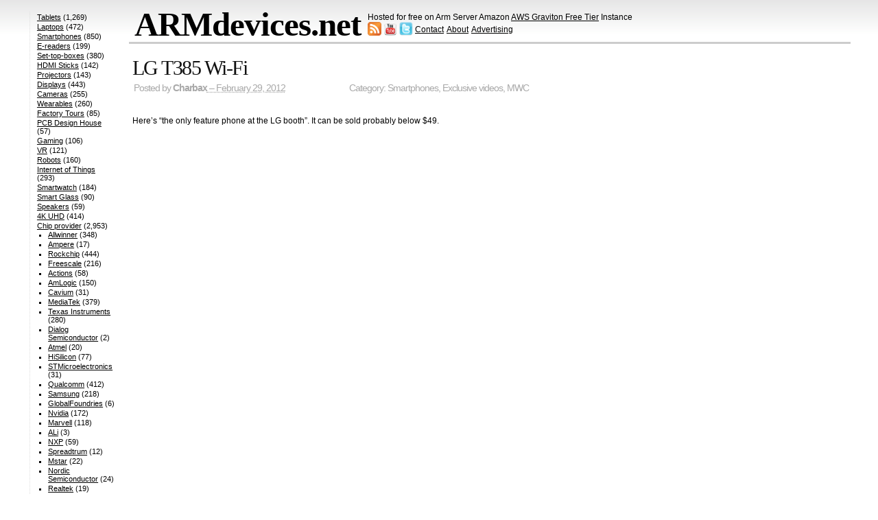

--- FILE ---
content_type: text/html; charset=UTF-8
request_url: https://armdevices.net/2012/02/29/lg-t385-wi-fi/
body_size: 11506
content:
<!DOCTYPE html>

<html lang="en-US">

<head>

	<meta charset="UTF-8" />

	<title>LG T385 Wi-Fi &#8211; ARMdevices.net</title>

	<link rel="profile" href="http://gmpg.org/xfn/11" />

	<link rel="stylesheet" href="https://armdevices.net/wp-content/themes/simplish251/style.css" type="text/css" media="all" title="Simplish" />

	<link rel="pingback" href="https://armdevices.net/xmlrpc.php" />






<meta name='robots' content='max-image-preview:large' />
<link rel='dns-prefetch' href='//c0.wp.com' />
<link rel="alternate" type="application/rss+xml" title="ARMdevices.net &raquo; Feed" href="https://armdevices.net/feed/" />
<link rel="alternate" type="application/rss+xml" title="ARMdevices.net &raquo; Comments Feed" href="https://armdevices.net/comments/feed/" />
<link rel="alternate" type="application/rss+xml" title="ARMdevices.net &raquo; LG T385 Wi-Fi Comments Feed" href="https://armdevices.net/2012/02/29/lg-t385-wi-fi/feed/" />
<script type="text/javascript">
window._wpemojiSettings = {"baseUrl":"https:\/\/s.w.org\/images\/core\/emoji\/14.0.0\/72x72\/","ext":".png","svgUrl":"https:\/\/s.w.org\/images\/core\/emoji\/14.0.0\/svg\/","svgExt":".svg","source":{"concatemoji":"https:\/\/armdevices.net\/wp-includes\/js\/wp-emoji-release.min.js?ver=6.2.2"}};
/*! This file is auto-generated */
!function(e,a,t){var n,r,o,i=a.createElement("canvas"),p=i.getContext&&i.getContext("2d");function s(e,t){p.clearRect(0,0,i.width,i.height),p.fillText(e,0,0);e=i.toDataURL();return p.clearRect(0,0,i.width,i.height),p.fillText(t,0,0),e===i.toDataURL()}function c(e){var t=a.createElement("script");t.src=e,t.defer=t.type="text/javascript",a.getElementsByTagName("head")[0].appendChild(t)}for(o=Array("flag","emoji"),t.supports={everything:!0,everythingExceptFlag:!0},r=0;r<o.length;r++)t.supports[o[r]]=function(e){if(p&&p.fillText)switch(p.textBaseline="top",p.font="600 32px Arial",e){case"flag":return s("\ud83c\udff3\ufe0f\u200d\u26a7\ufe0f","\ud83c\udff3\ufe0f\u200b\u26a7\ufe0f")?!1:!s("\ud83c\uddfa\ud83c\uddf3","\ud83c\uddfa\u200b\ud83c\uddf3")&&!s("\ud83c\udff4\udb40\udc67\udb40\udc62\udb40\udc65\udb40\udc6e\udb40\udc67\udb40\udc7f","\ud83c\udff4\u200b\udb40\udc67\u200b\udb40\udc62\u200b\udb40\udc65\u200b\udb40\udc6e\u200b\udb40\udc67\u200b\udb40\udc7f");case"emoji":return!s("\ud83e\udef1\ud83c\udffb\u200d\ud83e\udef2\ud83c\udfff","\ud83e\udef1\ud83c\udffb\u200b\ud83e\udef2\ud83c\udfff")}return!1}(o[r]),t.supports.everything=t.supports.everything&&t.supports[o[r]],"flag"!==o[r]&&(t.supports.everythingExceptFlag=t.supports.everythingExceptFlag&&t.supports[o[r]]);t.supports.everythingExceptFlag=t.supports.everythingExceptFlag&&!t.supports.flag,t.DOMReady=!1,t.readyCallback=function(){t.DOMReady=!0},t.supports.everything||(n=function(){t.readyCallback()},a.addEventListener?(a.addEventListener("DOMContentLoaded",n,!1),e.addEventListener("load",n,!1)):(e.attachEvent("onload",n),a.attachEvent("onreadystatechange",function(){"complete"===a.readyState&&t.readyCallback()})),(e=t.source||{}).concatemoji?c(e.concatemoji):e.wpemoji&&e.twemoji&&(c(e.twemoji),c(e.wpemoji)))}(window,document,window._wpemojiSettings);
</script>
<style type="text/css">
img.wp-smiley,
img.emoji {
	display: inline !important;
	border: none !important;
	box-shadow: none !important;
	height: 1em !important;
	width: 1em !important;
	margin: 0 0.07em !important;
	vertical-align: -0.1em !important;
	background: none !important;
	padding: 0 !important;
}
</style>
	<link rel='stylesheet' id='wp-block-library-css' href='https://c0.wp.com/c/6.2.2/wp-includes/css/dist/block-library/style.min.css' type='text/css' media='all' />
<style id='wp-block-library-inline-css' type='text/css'>
.has-text-align-justify{text-align:justify;}
</style>
<link rel='stylesheet' id='mediaelement-css' href='https://c0.wp.com/c/6.2.2/wp-includes/js/mediaelement/mediaelementplayer-legacy.min.css' type='text/css' media='all' />
<link rel='stylesheet' id='wp-mediaelement-css' href='https://c0.wp.com/c/6.2.2/wp-includes/js/mediaelement/wp-mediaelement.min.css' type='text/css' media='all' />
<link rel='stylesheet' id='classic-theme-styles-css' href='https://c0.wp.com/c/6.2.2/wp-includes/css/classic-themes.min.css' type='text/css' media='all' />
<style id='global-styles-inline-css' type='text/css'>
body{--wp--preset--color--black: #000000;--wp--preset--color--cyan-bluish-gray: #abb8c3;--wp--preset--color--white: #ffffff;--wp--preset--color--pale-pink: #f78da7;--wp--preset--color--vivid-red: #cf2e2e;--wp--preset--color--luminous-vivid-orange: #ff6900;--wp--preset--color--luminous-vivid-amber: #fcb900;--wp--preset--color--light-green-cyan: #7bdcb5;--wp--preset--color--vivid-green-cyan: #00d084;--wp--preset--color--pale-cyan-blue: #8ed1fc;--wp--preset--color--vivid-cyan-blue: #0693e3;--wp--preset--color--vivid-purple: #9b51e0;--wp--preset--gradient--vivid-cyan-blue-to-vivid-purple: linear-gradient(135deg,rgba(6,147,227,1) 0%,rgb(155,81,224) 100%);--wp--preset--gradient--light-green-cyan-to-vivid-green-cyan: linear-gradient(135deg,rgb(122,220,180) 0%,rgb(0,208,130) 100%);--wp--preset--gradient--luminous-vivid-amber-to-luminous-vivid-orange: linear-gradient(135deg,rgba(252,185,0,1) 0%,rgba(255,105,0,1) 100%);--wp--preset--gradient--luminous-vivid-orange-to-vivid-red: linear-gradient(135deg,rgba(255,105,0,1) 0%,rgb(207,46,46) 100%);--wp--preset--gradient--very-light-gray-to-cyan-bluish-gray: linear-gradient(135deg,rgb(238,238,238) 0%,rgb(169,184,195) 100%);--wp--preset--gradient--cool-to-warm-spectrum: linear-gradient(135deg,rgb(74,234,220) 0%,rgb(151,120,209) 20%,rgb(207,42,186) 40%,rgb(238,44,130) 60%,rgb(251,105,98) 80%,rgb(254,248,76) 100%);--wp--preset--gradient--blush-light-purple: linear-gradient(135deg,rgb(255,206,236) 0%,rgb(152,150,240) 100%);--wp--preset--gradient--blush-bordeaux: linear-gradient(135deg,rgb(254,205,165) 0%,rgb(254,45,45) 50%,rgb(107,0,62) 100%);--wp--preset--gradient--luminous-dusk: linear-gradient(135deg,rgb(255,203,112) 0%,rgb(199,81,192) 50%,rgb(65,88,208) 100%);--wp--preset--gradient--pale-ocean: linear-gradient(135deg,rgb(255,245,203) 0%,rgb(182,227,212) 50%,rgb(51,167,181) 100%);--wp--preset--gradient--electric-grass: linear-gradient(135deg,rgb(202,248,128) 0%,rgb(113,206,126) 100%);--wp--preset--gradient--midnight: linear-gradient(135deg,rgb(2,3,129) 0%,rgb(40,116,252) 100%);--wp--preset--duotone--dark-grayscale: url('#wp-duotone-dark-grayscale');--wp--preset--duotone--grayscale: url('#wp-duotone-grayscale');--wp--preset--duotone--purple-yellow: url('#wp-duotone-purple-yellow');--wp--preset--duotone--blue-red: url('#wp-duotone-blue-red');--wp--preset--duotone--midnight: url('#wp-duotone-midnight');--wp--preset--duotone--magenta-yellow: url('#wp-duotone-magenta-yellow');--wp--preset--duotone--purple-green: url('#wp-duotone-purple-green');--wp--preset--duotone--blue-orange: url('#wp-duotone-blue-orange');--wp--preset--font-size--small: 13px;--wp--preset--font-size--medium: 20px;--wp--preset--font-size--large: 36px;--wp--preset--font-size--x-large: 42px;--wp--preset--spacing--20: 0.44rem;--wp--preset--spacing--30: 0.67rem;--wp--preset--spacing--40: 1rem;--wp--preset--spacing--50: 1.5rem;--wp--preset--spacing--60: 2.25rem;--wp--preset--spacing--70: 3.38rem;--wp--preset--spacing--80: 5.06rem;--wp--preset--shadow--natural: 6px 6px 9px rgba(0, 0, 0, 0.2);--wp--preset--shadow--deep: 12px 12px 50px rgba(0, 0, 0, 0.4);--wp--preset--shadow--sharp: 6px 6px 0px rgba(0, 0, 0, 0.2);--wp--preset--shadow--outlined: 6px 6px 0px -3px rgba(255, 255, 255, 1), 6px 6px rgba(0, 0, 0, 1);--wp--preset--shadow--crisp: 6px 6px 0px rgba(0, 0, 0, 1);}:where(.is-layout-flex){gap: 0.5em;}body .is-layout-flow > .alignleft{float: left;margin-inline-start: 0;margin-inline-end: 2em;}body .is-layout-flow > .alignright{float: right;margin-inline-start: 2em;margin-inline-end: 0;}body .is-layout-flow > .aligncenter{margin-left: auto !important;margin-right: auto !important;}body .is-layout-constrained > .alignleft{float: left;margin-inline-start: 0;margin-inline-end: 2em;}body .is-layout-constrained > .alignright{float: right;margin-inline-start: 2em;margin-inline-end: 0;}body .is-layout-constrained > .aligncenter{margin-left: auto !important;margin-right: auto !important;}body .is-layout-constrained > :where(:not(.alignleft):not(.alignright):not(.alignfull)){max-width: var(--wp--style--global--content-size);margin-left: auto !important;margin-right: auto !important;}body .is-layout-constrained > .alignwide{max-width: var(--wp--style--global--wide-size);}body .is-layout-flex{display: flex;}body .is-layout-flex{flex-wrap: wrap;align-items: center;}body .is-layout-flex > *{margin: 0;}:where(.wp-block-columns.is-layout-flex){gap: 2em;}.has-black-color{color: var(--wp--preset--color--black) !important;}.has-cyan-bluish-gray-color{color: var(--wp--preset--color--cyan-bluish-gray) !important;}.has-white-color{color: var(--wp--preset--color--white) !important;}.has-pale-pink-color{color: var(--wp--preset--color--pale-pink) !important;}.has-vivid-red-color{color: var(--wp--preset--color--vivid-red) !important;}.has-luminous-vivid-orange-color{color: var(--wp--preset--color--luminous-vivid-orange) !important;}.has-luminous-vivid-amber-color{color: var(--wp--preset--color--luminous-vivid-amber) !important;}.has-light-green-cyan-color{color: var(--wp--preset--color--light-green-cyan) !important;}.has-vivid-green-cyan-color{color: var(--wp--preset--color--vivid-green-cyan) !important;}.has-pale-cyan-blue-color{color: var(--wp--preset--color--pale-cyan-blue) !important;}.has-vivid-cyan-blue-color{color: var(--wp--preset--color--vivid-cyan-blue) !important;}.has-vivid-purple-color{color: var(--wp--preset--color--vivid-purple) !important;}.has-black-background-color{background-color: var(--wp--preset--color--black) !important;}.has-cyan-bluish-gray-background-color{background-color: var(--wp--preset--color--cyan-bluish-gray) !important;}.has-white-background-color{background-color: var(--wp--preset--color--white) !important;}.has-pale-pink-background-color{background-color: var(--wp--preset--color--pale-pink) !important;}.has-vivid-red-background-color{background-color: var(--wp--preset--color--vivid-red) !important;}.has-luminous-vivid-orange-background-color{background-color: var(--wp--preset--color--luminous-vivid-orange) !important;}.has-luminous-vivid-amber-background-color{background-color: var(--wp--preset--color--luminous-vivid-amber) !important;}.has-light-green-cyan-background-color{background-color: var(--wp--preset--color--light-green-cyan) !important;}.has-vivid-green-cyan-background-color{background-color: var(--wp--preset--color--vivid-green-cyan) !important;}.has-pale-cyan-blue-background-color{background-color: var(--wp--preset--color--pale-cyan-blue) !important;}.has-vivid-cyan-blue-background-color{background-color: var(--wp--preset--color--vivid-cyan-blue) !important;}.has-vivid-purple-background-color{background-color: var(--wp--preset--color--vivid-purple) !important;}.has-black-border-color{border-color: var(--wp--preset--color--black) !important;}.has-cyan-bluish-gray-border-color{border-color: var(--wp--preset--color--cyan-bluish-gray) !important;}.has-white-border-color{border-color: var(--wp--preset--color--white) !important;}.has-pale-pink-border-color{border-color: var(--wp--preset--color--pale-pink) !important;}.has-vivid-red-border-color{border-color: var(--wp--preset--color--vivid-red) !important;}.has-luminous-vivid-orange-border-color{border-color: var(--wp--preset--color--luminous-vivid-orange) !important;}.has-luminous-vivid-amber-border-color{border-color: var(--wp--preset--color--luminous-vivid-amber) !important;}.has-light-green-cyan-border-color{border-color: var(--wp--preset--color--light-green-cyan) !important;}.has-vivid-green-cyan-border-color{border-color: var(--wp--preset--color--vivid-green-cyan) !important;}.has-pale-cyan-blue-border-color{border-color: var(--wp--preset--color--pale-cyan-blue) !important;}.has-vivid-cyan-blue-border-color{border-color: var(--wp--preset--color--vivid-cyan-blue) !important;}.has-vivid-purple-border-color{border-color: var(--wp--preset--color--vivid-purple) !important;}.has-vivid-cyan-blue-to-vivid-purple-gradient-background{background: var(--wp--preset--gradient--vivid-cyan-blue-to-vivid-purple) !important;}.has-light-green-cyan-to-vivid-green-cyan-gradient-background{background: var(--wp--preset--gradient--light-green-cyan-to-vivid-green-cyan) !important;}.has-luminous-vivid-amber-to-luminous-vivid-orange-gradient-background{background: var(--wp--preset--gradient--luminous-vivid-amber-to-luminous-vivid-orange) !important;}.has-luminous-vivid-orange-to-vivid-red-gradient-background{background: var(--wp--preset--gradient--luminous-vivid-orange-to-vivid-red) !important;}.has-very-light-gray-to-cyan-bluish-gray-gradient-background{background: var(--wp--preset--gradient--very-light-gray-to-cyan-bluish-gray) !important;}.has-cool-to-warm-spectrum-gradient-background{background: var(--wp--preset--gradient--cool-to-warm-spectrum) !important;}.has-blush-light-purple-gradient-background{background: var(--wp--preset--gradient--blush-light-purple) !important;}.has-blush-bordeaux-gradient-background{background: var(--wp--preset--gradient--blush-bordeaux) !important;}.has-luminous-dusk-gradient-background{background: var(--wp--preset--gradient--luminous-dusk) !important;}.has-pale-ocean-gradient-background{background: var(--wp--preset--gradient--pale-ocean) !important;}.has-electric-grass-gradient-background{background: var(--wp--preset--gradient--electric-grass) !important;}.has-midnight-gradient-background{background: var(--wp--preset--gradient--midnight) !important;}.has-small-font-size{font-size: var(--wp--preset--font-size--small) !important;}.has-medium-font-size{font-size: var(--wp--preset--font-size--medium) !important;}.has-large-font-size{font-size: var(--wp--preset--font-size--large) !important;}.has-x-large-font-size{font-size: var(--wp--preset--font-size--x-large) !important;}
.wp-block-navigation a:where(:not(.wp-element-button)){color: inherit;}
:where(.wp-block-columns.is-layout-flex){gap: 2em;}
.wp-block-pullquote{font-size: 1.5em;line-height: 1.6;}
</style>
<link rel='stylesheet' id='wp-pagenavi-css' href='https://armdevices.net/wp-content/plugins/wp-pagenavi/pagenavi-css.css?ver=2.70' type='text/css' media='all' />
<link rel='stylesheet' id='jetpack_css-css' href='https://c0.wp.com/p/jetpack/11.6/css/jetpack.css' type='text/css' media='all' />
<link rel="https://api.w.org/" href="https://armdevices.net/wp-json/" /><link rel="alternate" type="application/json" href="https://armdevices.net/wp-json/wp/v2/posts/56616" /><link rel="EditURI" type="application/rsd+xml" title="RSD" href="https://armdevices.net/xmlrpc.php?rsd" />
<link rel="wlwmanifest" type="application/wlwmanifest+xml" href="https://armdevices.net/wp-includes/wlwmanifest.xml" />
<meta name="generator" content="WordPress 6.2.2" />
<link rel="canonical" href="https://armdevices.net/2012/02/29/lg-t385-wi-fi/" />
<link rel='shortlink' href='https://armdevices.net/?p=56616' />
<link rel="alternate" type="application/json+oembed" href="https://armdevices.net/wp-json/oembed/1.0/embed?url=https%3A%2F%2Farmdevices.net%2F2012%2F02%2F29%2Flg-t385-wi-fi%2F" />
<link rel="alternate" type="text/xml+oembed" href="https://armdevices.net/wp-json/oembed/1.0/embed?url=https%3A%2F%2Farmdevices.net%2F2012%2F02%2F29%2Flg-t385-wi-fi%2F&#038;format=xml" />
	<style>img#wpstats{display:none}</style>
		<style data-context="foundation-flickity-css">/*! Flickity v2.0.2
http://flickity.metafizzy.co
---------------------------------------------- */.flickity-enabled{position:relative}.flickity-enabled:focus{outline:0}.flickity-viewport{overflow:hidden;position:relative;height:100%}.flickity-slider{position:absolute;width:100%;height:100%}.flickity-enabled.is-draggable{-webkit-tap-highlight-color:transparent;tap-highlight-color:transparent;-webkit-user-select:none;-moz-user-select:none;-ms-user-select:none;user-select:none}.flickity-enabled.is-draggable .flickity-viewport{cursor:move;cursor:-webkit-grab;cursor:grab}.flickity-enabled.is-draggable .flickity-viewport.is-pointer-down{cursor:-webkit-grabbing;cursor:grabbing}.flickity-prev-next-button{position:absolute;top:50%;width:44px;height:44px;border:none;border-radius:50%;background:#fff;background:hsla(0,0%,100%,.75);cursor:pointer;-webkit-transform:translateY(-50%);transform:translateY(-50%)}.flickity-prev-next-button:hover{background:#fff}.flickity-prev-next-button:focus{outline:0;box-shadow:0 0 0 5px #09f}.flickity-prev-next-button:active{opacity:.6}.flickity-prev-next-button.previous{left:10px}.flickity-prev-next-button.next{right:10px}.flickity-rtl .flickity-prev-next-button.previous{left:auto;right:10px}.flickity-rtl .flickity-prev-next-button.next{right:auto;left:10px}.flickity-prev-next-button:disabled{opacity:.3;cursor:auto}.flickity-prev-next-button svg{position:absolute;left:20%;top:20%;width:60%;height:60%}.flickity-prev-next-button .arrow{fill:#333}.flickity-page-dots{position:absolute;width:100%;bottom:-25px;padding:0;margin:0;list-style:none;text-align:center;line-height:1}.flickity-rtl .flickity-page-dots{direction:rtl}.flickity-page-dots .dot{display:inline-block;width:10px;height:10px;margin:0 8px;background:#333;border-radius:50%;opacity:.25;cursor:pointer}.flickity-page-dots .dot.is-selected{opacity:1}</style><style data-context="foundation-slideout-css">.slideout-menu{position:fixed;left:0;top:0;bottom:0;right:auto;z-index:0;width:256px;overflow-y:auto;-webkit-overflow-scrolling:touch;display:none}.slideout-menu.pushit-right{left:auto;right:0}.slideout-panel{position:relative;z-index:1;will-change:transform}.slideout-open,.slideout-open .slideout-panel,.slideout-open body{overflow:hidden}.slideout-open .slideout-menu{display:block}.pushit{display:none}</style><link rel="icon" href="https://armdevices.net/wp-content/uploads/2021/02/cropped-armdevices-logo-512x512-1-1-32x32.png" sizes="32x32" />
<link rel="icon" href="https://armdevices.net/wp-content/uploads/2021/02/cropped-armdevices-logo-512x512-1-1-192x192.png" sizes="192x192" />
<link rel="apple-touch-icon" href="https://armdevices.net/wp-content/uploads/2021/02/cropped-armdevices-logo-512x512-1-1-180x180.png" />
<meta name="msapplication-TileImage" content="https://armdevices.net/wp-content/uploads/2021/02/cropped-armdevices-logo-512x512-1-1-270x270.png" />
<style>.ios7.web-app-mode.has-fixed header{ background-color: rgba(45,53,63,.88);}</style>		<style type="text/css" id="wp-custom-css">
			@media only screen and (min-width: 900px) {
	
	#sidebar {margin-top: -44px}
  
	#sidebar3,#sidebar2 {display: none}
	
	.my-s {overflow: hidden;
    margin: 6px 0 2px;}
	
	.meta {display: none !important}
	
	h1.archive-title {
    margin: 23px 0 0.3em 0px;
}
	
	.single-p {padding-top: 20px !important;}
	
	.post iframe {width: 100%; height: 270px}
	
	.ct {display: inline;
    margin-left: 90px;}
	
	.single-p iframe {width: 483px!important;}
	
	.single-p .post {
    width: 100% !important;
    overflow: hidden;
    float: none !important;
    margin: 0 !important;
}
	
	#page {display: flex;
}
	
	.posted {line-height: 18px;}
	
	#content {
    order: 2;
		width: 1075px;
}
	

	
	.mys  {
    display: grid;
    grid-template-columns: 1fr 1fr;
    column-gap: 16px;
}
	
	#header table {margin-left: 139px;}
	
}		</style>
		





</head>



<body>

<div id="container">

<div id="header" role="banner">

<table border="0" cellpadding="0" cellspacing="0">

<tbody>

<tr>

<td style="vertical-align: top;">

		<h1><span><a href="https://armdevices.net" rel="home">ARMdevices.net</a></span></h1>

		

	

</td>

<td style="padding: 0px;"><p style="margin-bottom: 0;">Hosted for free on Arm Server Amazon <u><a href="http://armdevices.net/armdevices-net-now-hosted-for-free-on-arm-server-amazon-aws-graviton-free-tier-instance/">AWS Graviton Free Tier</a></u> Instance</p>

<a href="http://armdevices.net/feed/" title="RSS feed"><img src="http://armdevices.net/wp-content/uploads/2012/10/feed-icon32x32.png" width="20" height="20"></img></a> 

<a href="http://youtube.com/subscription_center?add_user=Charbax" title="Subscribe on YouTube" target="_blank"><img src="http://armdevices.net/wp-content/uploads/2012/10/youtube-icon-32x32.png" width="20" height="20"></img></a> 

<a href="http://twitter.com/Charbax" title="twitter" target="_blank"><img src="http://armdevices.net/wp-content/uploads/2012/10/twitter-icon-30x30.png" width="20" height="20"></img></a>
<u style = "position: relative; top: -5px;"><a href="http://armdevices.net/contact/">Contact</a></u> &nbsp; 
<u style = "position: relative; top: -5px; margin-left: -5px;"><a href="http://armdevices.net/about/">About</a></u> &nbsp; 
<u style = "position: relative; top: -5px; margin-left: -5px;"><a href="https://armdevices.net/advertising/">Advertising</a></u>




</td>


</tr>

</tbody>

</table>

	</div>		



	<div id="page">

<!-- goto ^(archive image index page search single ...).php:/^div#content -->
		<div id="content" class="single-p" role="main">





			<div id="article-56616" class="post-56616 post type-post status-publish format-standard hentry category-smartphones category-exclusive-videos category-mwc">
				<h2 class="entry-title"><a href="https://armdevices.net/2012/02/29/lg-t385-wi-fi/" rel="bookmark">LG T385 Wi-Fi</a></h2>
<div class="my-s">

<div class="posted">Posted by <span class="entry-author author vcard"><a class="url fn" href="https://armdevices.net/author/charbax/" title="More posts by Charbax">Charbax</a></span><abbr class="published posted_date" title="2012-02-29T18:50:54+01:00"> &ndash; February 29, 2012</abbr>
<div class="ct">
	Category: <a href="https://armdevices.net/category/smartphones/" rel="category tag">Smartphones</a>, <a href="https://armdevices.net/category/exclusive-videos/" rel="category tag">Exclusive videos</a>, <a href="https://armdevices.net/category/tradeshows/mwc/" rel="category tag">MWC</a></div>	
				</div>

</div>				<br class="clear" />	
				<div class="entry-content">
					<p>Here&#8217;s &#8220;the only feature phone at the LG booth&#8221;. It can be sold probably below $49.</p>
<p><iframe width="560" height="315" src="http://www.youtube.com/embed/0nNRAOWp8v8" frameborder="0" allowfullscreen></iframe></p>
									</div><!--#entry-content-->

				<ul class="meta">
					<li class="categories">Category: <a href="https://armdevices.net/category/smartphones/" rel="category tag">Smartphones</a>, <a href="https://armdevices.net/category/exclusive-videos/" rel="category tag">Exclusive videos</a>, <a href="https://armdevices.net/category/tradeshows/mwc/" rel="category tag">MWC</a></li>
					<li><a href="https://armdevices.net/2012/02/29/lg-t385-wi-fi/#respond-heading"><span class="dsq-postid" data-dsqidentifier="56616 http://138.2.152.197/?p=56616">0 Comments</span></a> &ndash; <a href="https://armdevices.net/2012/02/29/lg-t385-wi-fi/feed/">Feed</a></li>
				</ul>
			</div><!--#hentry-->

		
<div id="disqus_thread"></div>


			<div id="postnav" class="navigation">
				<div class="prevlink">&laquo; <a href="https://armdevices.net/2012/02/29/fujitsu-quad-core-tegra3-phone/" rel="prev">Fujitsu Quad-core Tegra3 phone</a></div>
				<div class="nextlink"><a href="https://armdevices.net/2012/02/29/lg-optimus-3d-max/" rel="next">LG Optimus 3D Max</a> &raquo;</div>
			</div>


		</div><!-- #content -->
﻿<div id="sidebar3"><br>
<script type="text/javascript">
var total_images = 3;
var random_number = Math.floor((Math.random()*total_images));
var random_img = new Array();
random_img[0] = '<a href="http://armdevices.net/category/companies/mele/"><img src="http://armdevices.net/wp-content/uploads/2014/05/Mele1.jpg" width="140" height="120" alt="Mele Set-top-box maker videos on ARMdevices.net"></a>';
random_img[1] = '<a href="http://armdevices.net/category/companies/mele/"><img src="http://armdevices.net/wp-content/uploads/2014/05/Mele2.jpg" width="140" height="120" alt="Mele Set-top-box maker videos on ARMdevices.net"></a>';
random_img[2] = '<a href="http://armdevices.net/category/companies/mele/"><img src="http://armdevices.net/wp-content/uploads/2014/05/Mele3.jpg" width="140" height="120" alt="Mele Set-top-box maker videos on ARMdevices.net"></a>';
document.write(random_img[random_number]);
</script>
<br><br>
<a href="http://armdevices.net/category/companies/cambrios/">
<img src="http://armdevices.net/wp-content/uploads/2014/04/cambriosadvertisement.jpg" alt="ClearOhm silver nanowires to revolutionize the touch screen industry" width="140" height="120" class="alignnone size-thumbnail wp-image-81534" /></a></a>
<br><br>
<a href="http://armdevices.net/category/companies/pipo/"><img src="http://armdevices.net/wp-content/uploads/2014/04/pipoT9.gif" alt="Pipo videos on ARMdevices.net" width="140" height="120" class="alignnone size-thumbnail wp-image-81534" /></a>
<br><br>
<script type="text/javascript">
var total_images = 2;
var random_number = Math.floor((Math.random()*total_images));
var random_img = new Array();
random_img[0] = '<a href="http://armdevices.net/2014/07/17/allwinner-a80-onda-v989-tablet-now-shipping-new-smart-features/"><img src="http://armdevices.net/wp-content/uploads/2014/07/A80T.jpg" width="140" height="120" alt="Allwinner A80T big.LITTLE is shipping now"></a>';
random_img[1] = '<a href="http://armdevices.net/2014/07/29/4-allwinner-a33-quad-core-arm-cortex-a7-soc-now-in-full-mass-production-tablets-my-reports-from-range-of-factories-and-pcb-design-houses/"><img src="http://armdevices.net/wp-content/uploads/2014/07/A33.jpg" width="140" height="120" alt="Allwinner A33 now mass produced"></a>';
document.write(random_img[random_number]);
</script><br><br>

<script async src="//pagead2.googlesyndication.com/pagead/js/adsbygoogle.js"></script>
<!-- armdevices-right -->
<ins class="adsbygoogle"
     style="display:inline-block;width:120px;height:600px"
     data-ad-client="ca-pub-2887020176264238"
     data-ad-slot="6280952768"></ins>
<script>
(adsbygoogle = window.adsbygoogle || []).push({});
</script>

</div>
﻿<div id="sidebar2"><br>
<a href="http://armdevices.net/category/companies/bluetimes/"><img src="http://armdevices.net/wp-content/uploads/2014/08/bluetimes.jpg" alt="BlueTimes Android TV Box and Power Bank" width="140" height="120" class="alignnone size-thumbnail wp-image-81534" /></a>
<br><br>
<a href="http://armdevices.net/category/companies/sunchip/">
<img src="http://armdevices.net/wp-content/uploads/2014/08/sunchip.png" alt="Sunchip on ARMdevices.net" width="140" height="120" class="alignnone size-thumbnail wp-image-81534" /></a></a>
<br><br>
<script type="text/javascript">
var total_images = 3;
var random_number = Math.floor((Math.random()*total_images));
var random_img = new Array();
random_img[0] = '<a href="http://armdevices.net/category/companies/unuiga/"><img src="http://armdevices.net/wp-content/uploads/2014/07/unuiga1.png" width="140" height="120" alt="Unuiga Android TV Box Maker on ARMdevices.net"></a>';
random_img[1] = '<a href="http://armdevices.net/category/companies/unuiga/"><img src="http://armdevices.net/wp-content/uploads/2014/07/unuiga2.png" width="140" height="120" alt="Unuiga Android TV Box Maker on ARMdevices.net"></a>';
random_img[2] = '<a href="http://armdevices.net/category/companies/unuiga/"><img src="http://armdevices.net/wp-content/uploads/2014/07/unuiga3.png" width="140" height="120" alt="Unuiga Android TV Box Maker on ARMdevices.net"></a>';
document.write(random_img[random_number]);
</script>
<br><br>
<script type="text/javascript">
var total_images = 3;
var random_number = Math.floor((Math.random()*total_images));
var random_img = new Array();
random_img[0] = '<a href="http://armdevices.net/category/companies/zxs/"><img src="http://armdevices.net/wp-content/uploads/2014/04/1.jpg" width="140" height="150" alt="ZXS cheaptabletfactory.com videos on ARMdevices.net"></a>';
random_img[1] = '<a href="http://armdevices.net/category/companies/zxs/"><img src="http://armdevices.net/wp-content/uploads/2014/04/2.jpg" width="140" height="150" alt="ZXS cheaptabletfactory.com videos on ARMdevices.net"></a>';
random_img[2] = '<a href="http://armdevices.net/category/companies/zxs/"><img src="http://armdevices.net/wp-content/uploads/2014/04/3.jpg" width="140" height="150" alt="ZXS cheaptabletfactory.com videos on ARMdevices.net"></a>';
random_img[3] = '<a href="http://armdevices.net/category/companies/zxs/"><img src="http://armdevices.net/wp-content/uploads/2014/04/4.jpg" width="140" height="150" alt="ZXS cheaptabletfactory.com videos on ARMdevices.net"></a>';
document.write(random_img[random_number]);
</script><br><br>

<script async src="//pagead2.googlesyndication.com/pagead/js/adsbygoogle.js"></script>
<!-- armdevices-right -->
<ins class="adsbygoogle"
     style="display:inline-block;width:120px;height:600px"
     data-ad-client="ca-pub-2887020176264238"
     data-ad-slot="6280952768"></ins>
<script>
(adsbygoogle = window.adsbygoogle || []).push({});
</script>

</div>
		<div id="sidebar" role="complementary">
                           <ul>

			<li id="categories-6" class="widget widget_categories"><h2 class="widgettitle">Categories</h2>

			<ul>
					<li class="cat-item cat-item-11"><a href="https://armdevices.net/category/tablets/">Tablets</a> (1,269)
</li>
	<li class="cat-item cat-item-3"><a href="https://armdevices.net/category/laptops/">Laptops</a> (472)
</li>
	<li class="cat-item cat-item-15"><a href="https://armdevices.net/category/smartphones/">Smartphones</a> (850)
</li>
	<li class="cat-item cat-item-26"><a href="https://armdevices.net/category/e-readers/">E-readers</a> (199)
</li>
	<li class="cat-item cat-item-13"><a href="https://armdevices.net/category/set-top-boxes/">Set-top-boxes</a> (380)
</li>
	<li class="cat-item cat-item-80"><a href="https://armdevices.net/category/hdmi-sticks/">HDMI Sticks</a> (142)
</li>
	<li class="cat-item cat-item-14"><a href="https://armdevices.net/category/projectors/">Projectors</a> (143)
</li>
	<li class="cat-item cat-item-25"><a href="https://armdevices.net/category/displays/">Displays</a> (443)
</li>
	<li class="cat-item cat-item-29"><a href="https://armdevices.net/category/cameras/">Cameras</a> (255)
</li>
	<li class="cat-item cat-item-69"><a href="https://armdevices.net/category/wearables/">Wearables</a> (260)
</li>
	<li class="cat-item cat-item-77"><a href="https://armdevices.net/category/factories/">Factory Tours</a> (85)
</li>
	<li class="cat-item cat-item-190"><a href="https://armdevices.net/category/pcb-design-house/">PCB Design House</a> (57)
</li>
	<li class="cat-item cat-item-82"><a href="https://armdevices.net/category/gaming/">Gaming</a> (106)
</li>
	<li class="cat-item cat-item-227"><a href="https://armdevices.net/category/vr/">VR</a> (121)
</li>
	<li class="cat-item cat-item-72"><a href="https://armdevices.net/category/robots/">Robots</a> (160)
</li>
	<li class="cat-item cat-item-151"><a href="https://armdevices.net/category/iot/">Internet of Things</a> (293)
</li>
	<li class="cat-item cat-item-216"><a href="https://armdevices.net/category/smartwatch/">Smartwatch</a> (184)
</li>
	<li class="cat-item cat-item-217"><a href="https://armdevices.net/category/smart-glass/">Smart Glass</a> (90)
</li>
	<li class="cat-item cat-item-215"><a href="https://armdevices.net/category/speakers/">Speakers</a> (59)
</li>
	<li class="cat-item cat-item-162"><a href="https://armdevices.net/category/4k/">4K UHD</a> (414)
</li>
	<li class="cat-item cat-item-8"><a href="https://armdevices.net/category/chip-provider/">Chip provider</a> (2,953)
<ul class='children'>
	<li class="cat-item cat-item-74"><a href="https://armdevices.net/category/chip-provider/allwinner/">Allwinner</a> (348)
</li>
	<li class="cat-item cat-item-202"><a href="https://armdevices.net/category/chip-provider/ampere/">Ampere</a> (17)
</li>
	<li class="cat-item cat-item-38"><a href="https://armdevices.net/category/chip-provider/rockchip/">Rockchip</a> (444)
</li>
	<li class="cat-item cat-item-20"><a href="https://armdevices.net/category/chip-provider/freescale/">Freescale</a> (216)
</li>
	<li class="cat-item cat-item-89"><a href="https://armdevices.net/category/chip-provider/actions/">Actions</a> (58)
</li>
	<li class="cat-item cat-item-59"><a href="https://armdevices.net/category/chip-provider/amlogic/">AmLogic</a> (150)
</li>
	<li class="cat-item cat-item-188"><a href="https://armdevices.net/category/chip-provider/cavium/">Cavium</a> (31)
</li>
	<li class="cat-item cat-item-60"><a href="https://armdevices.net/category/chip-provider/mediatek/">MediaTek</a> (379)
</li>
	<li class="cat-item cat-item-10"><a href="https://armdevices.net/category/chip-provider/texas-instruments/">Texas Instruments</a> (280)
</li>
	<li class="cat-item cat-item-236"><a href="https://armdevices.net/category/chip-provider/dialog-semiconductor/">Dialog Semiconductor</a> (2)
</li>
	<li class="cat-item cat-item-210"><a href="https://armdevices.net/category/chip-provider/atmel/">Atmel</a> (20)
</li>
	<li class="cat-item cat-item-73"><a href="https://armdevices.net/category/chip-provider/hisilicon/">HiSilicon</a> (77)
</li>
	<li class="cat-item cat-item-164"><a href="https://armdevices.net/category/chip-provider/stmicroelectronics/">STMicroelectronics</a> (31)
</li>
	<li class="cat-item cat-item-21"><a href="https://armdevices.net/category/chip-provider/qualcomm/">Qualcomm</a> (412)
</li>
	<li class="cat-item cat-item-7"><a href="https://armdevices.net/category/chip-provider/samsung/">Samsung</a> (218)
</li>
	<li class="cat-item cat-item-39"><a href="https://armdevices.net/category/chip-provider/globalfoundries/">GlobalFoundries</a> (6)
</li>
	<li class="cat-item cat-item-22"><a href="https://armdevices.net/category/chip-provider/nvidia/">Nvidia</a> (172)
</li>
	<li class="cat-item cat-item-17"><a href="https://armdevices.net/category/chip-provider/marvell/">Marvell</a> (118)
</li>
	<li class="cat-item cat-item-220"><a href="https://armdevices.net/category/chip-provider/ali/">ALi</a> (3)
</li>
	<li class="cat-item cat-item-224"><a href="https://armdevices.net/category/chip-provider/nxp/">NXP</a> (59)
</li>
	<li class="cat-item cat-item-136"><a href="https://armdevices.net/category/chip-provider/spreadtrum/">Spreadtrum</a> (12)
</li>
	<li class="cat-item cat-item-187"><a href="https://armdevices.net/category/chip-provider/mstar/">Mstar</a> (22)
</li>
	<li class="cat-item cat-item-223"><a href="https://armdevices.net/category/chip-provider/nordic-semiconductor/">Nordic Semiconductor</a> (24)
</li>
	<li class="cat-item cat-item-185"><a href="https://armdevices.net/category/chip-provider/realtek-chip-provider/">Realtek</a> (19)
</li>
	<li class="cat-item cat-item-48"><a href="https://armdevices.net/category/chip-provider/telechips/">Telechips</a> (47)
</li>
	<li class="cat-item cat-item-90"><a href="https://armdevices.net/category/chip-provider/infotmic/">Infotmic</a> (8)
</li>
	<li class="cat-item cat-item-45"><a href="https://armdevices.net/category/chip-provider/tsmc/">TSMC</a> (6)
</li>
	<li class="cat-item cat-item-85"><a href="https://armdevices.net/category/chip-provider/amd/">AMD</a> (19)
</li>
	<li class="cat-item cat-item-214"><a href="https://armdevices.net/category/chip-provider/xilinx/">Xilinx</a> (9)
</li>
	<li class="cat-item cat-item-252"><a href="https://armdevices.net/category/chip-provider/ibm/">IBM</a> (11)
</li>
	<li class="cat-item cat-item-226"><a href="https://armdevices.net/category/chip-provider/amazon/">Amazon</a> (5)
</li>
	<li class="cat-item cat-item-40"><a href="https://armdevices.net/category/chip-provider/via/">VIA</a> (40)
</li>
	<li class="cat-item cat-item-75"><a href="https://armdevices.net/category/chip-provider/broadcom/">Broadcom</a> (30)
</li>
	<li class="cat-item cat-item-218"><a href="https://armdevices.net/category/chip-provider/cypress/">Cypress</a> (4)
</li>
	<li class="cat-item cat-item-84"><a href="https://armdevices.net/category/chip-provider/nufront/">Nufront</a> (13)
</li>
	<li class="cat-item cat-item-41"><a href="https://armdevices.net/category/chip-provider/st-ericsson/">ST-Ericsson</a> (42)
</li>
	<li class="cat-item cat-item-58"><a href="https://armdevices.net/category/chip-provider/renesas/">Renesas</a> (21)
</li>
	<li class="cat-item cat-item-203"><a href="https://armdevices.net/category/chip-provider/intel/">Intel</a> (214)
</li>
	<li class="cat-item cat-item-68"><a href="https://armdevices.net/category/chip-provider/ziilabs/">ZiiLABS</a> (6)
</li>
	<li class="cat-item cat-item-213"><a href="https://armdevices.net/category/chip-provider/zte/">ZTE</a> (21)
</li>
	<li class="cat-item cat-item-240"><a href="https://armdevices.net/category/chip-provider/ezchip/">Ezchip</a> (1)
</li>
	<li class="cat-item cat-item-243"><a href="https://armdevices.net/category/chip-provider/novatek/">Novatek</a> (5)
</li>
	<li class="cat-item cat-item-242"><a href="https://armdevices.net/category/chip-provider/sunplus/">Sunplus</a> (9)
</li>
	<li class="cat-item cat-item-263"><a href="https://armdevices.net/category/chip-provider/ambarella/">Ambarella</a> (9)
</li>
	<li class="cat-item cat-item-320"><a href="https://armdevices.net/category/chip-provider/fujitsu/">Fujitsu</a> (3)
</li>
	<li class="cat-item cat-item-322"><a href="https://armdevices.net/category/chip-provider/hxt/">HXT</a> (1)
</li>
	<li class="cat-item cat-item-314"><a href="https://armdevices.net/category/chip-provider/microchip/">Microchip</a> (7)
</li>
	<li class="cat-item cat-item-282"><a href="https://armdevices.net/category/chip-provider/nuvoton/">Nuvoton</a> (4)
</li>
	<li class="cat-item cat-item-305"><a href="https://armdevices.net/category/chip-provider/silicon-labs/">Silicon Labs</a> (6)
</li>
	<li class="cat-item cat-item-313"><a href="https://armdevices.net/category/chip-provider/socionext/">Socionext</a> (8)
</li>
</ul>
</li>
	<li class="cat-item cat-item-27"><a href="https://armdevices.net/category/os/">OS</a> (2,832)
<ul class='children'>
	<li class="cat-item cat-item-28"><a href="https://armdevices.net/category/os/android/">Android</a> (2,448)
</li>
	<li class="cat-item cat-item-36"><a href="https://armdevices.net/category/os/chrome-os/">Chrome OS</a> (107)
</li>
	<li class="cat-item cat-item-52"><a href="https://armdevices.net/category/os/google-tv/">Google TV</a> (67)
</li>
	<li class="cat-item cat-item-32"><a href="https://armdevices.net/category/os/ubuntu/">Ubuntu</a> (221)
</li>
	<li class="cat-item cat-item-33"><a href="https://armdevices.net/category/os/windows/">Windows</a> (313)
</li>
	<li class="cat-item cat-item-324"><a href="https://armdevices.net/category/os/zephyr/">Zephyr</a> (5)
</li>
</ul>
</li>
	<li class="cat-item cat-item-42"><a href="https://armdevices.net/category/web/">Web</a> (130)
</li>
	<li class="cat-item cat-item-43"><a href="https://armdevices.net/category/servers/">Servers</a> (137)
</li>
	<li class="cat-item cat-item-83"><a href="https://armdevices.net/category/development-boards/">Development Boards</a> (288)
</li>
	<li class="cat-item cat-item-67"><a href="https://armdevices.net/category/eda/">EDA</a> (27)
</li>
	<li class="cat-item cat-item-153"><a href="https://armdevices.net/category/networking/">Networking</a> (67)
</li>
	<li class="cat-item cat-item-161"><a href="https://armdevices.net/category/sensors/">Sensors</a> (118)
</li>
	<li class="cat-item cat-item-87"><a href="https://armdevices.net/category/cars/">Cars</a> (133)
</li>
	<li class="cat-item cat-item-197"><a href="https://armdevices.net/category/health/">Health</a> (69)
</li>
	<li class="cat-item cat-item-209"><a href="https://armdevices.net/category/printed-electronics/">Printed Electronics</a> (182)
</li>
	<li class="cat-item cat-item-245"><a href="https://armdevices.net/category/energy-harvesting/">Energy Harvesting</a> (75)
</li>
	<li class="cat-item cat-item-248"><a href="https://armdevices.net/category/smart-clothing/">Smart Clothing</a> (43)
</li>
	<li class="cat-item cat-item-239"><a href="https://armdevices.net/category/graphene/">Graphene</a> (20)
</li>
	<li class="cat-item cat-item-24"><a href="https://armdevices.net/category/software/">Software</a> (149)
</li>
	<li class="cat-item cat-item-16"><a href="https://armdevices.net/category/pmps/">PMPs</a> (52)
</li>
	<li class="cat-item cat-item-163"><a href="https://armdevices.net/category/pets/">Pets</a> (7)
</li>
	<li class="cat-item cat-item-9"><a href="https://armdevices.net/category/nas/">NAS</a> (22)
</li>
	<li class="cat-item cat-item-225"><a href="https://armdevices.net/category/fpga/">FPGA</a> (20)
</li>
	<li class="cat-item cat-item-206"><a href="https://armdevices.net/category/power-banks/">Power Banks</a> (47)
</li>
	<li class="cat-item cat-item-30"><a href="https://armdevices.net/category/other/">Other</a> (447)
</li>
	<li class="cat-item cat-item-18"><a href="https://armdevices.net/category/tradeshows/">Tradeshows</a> (4,563)
<ul class='children'>
	<li class="cat-item cat-item-49"><a href="https://armdevices.net/category/tradeshows/arm-techcon/">ARM TechCon</a> (219)
</li>
	<li class="cat-item cat-item-208"><a href="https://armdevices.net/category/tradeshows/idtechex/">IDTechEx</a> (365)
</li>
	<li class="cat-item cat-item-304"><a href="https://armdevices.net/category/tradeshows/sid/">SID Display Week</a> (153)
</li>
	<li class="cat-item cat-item-35"><a href="https://armdevices.net/category/tradeshows/ces/">CES</a> (701)
</li>
	<li class="cat-item cat-item-37"><a href="https://armdevices.net/category/tradeshows/mwc/">MWC</a> (576)
</li>
	<li class="cat-item cat-item-12"><a href="https://armdevices.net/category/tradeshows/ifa/">IFA</a> (356)
</li>
	<li class="cat-item cat-item-34"><a href="https://armdevices.net/category/tradeshows/cebit/">CeBIT</a> (166)
</li>
	<li class="cat-item cat-item-19"><a href="https://armdevices.net/category/tradeshows/computex/">Computex</a> (430)
</li>
	<li class="cat-item cat-item-54"><a href="https://armdevices.net/category/tradeshows/embedded-world/">Embedded World</a> (117)
</li>
	<li class="cat-item cat-item-201"><a href="https://armdevices.net/category/tradeshows/ibc/">IBC</a> (36)
</li>
	<li class="cat-item cat-item-56"><a href="https://armdevices.net/category/tradeshows/china-sourcing-fair/">China Sourcing Fair</a> (454)
</li>
	<li class="cat-item cat-item-57"><a href="https://armdevices.net/category/tradeshows/hktdc-electronics-fair/">HKTDC Electronics Fair</a> (363)
</li>
	<li class="cat-item cat-item-55"><a href="https://armdevices.net/category/tradeshows/shenzhen-electronics-fair/">Shenzhen Electronics Fair</a> (73)
</li>
	<li class="cat-item cat-item-144"><a href="https://armdevices.net/category/tradeshows/ceatec/">CEATEC</a> (97)
</li>
	<li class="cat-item cat-item-238"><a href="https://armdevices.net/category/tradeshows/techcrunch-disrupt/">Techcrunch Disrupt</a> (22)
</li>
	<li class="cat-item cat-item-166"><a href="https://armdevices.net/category/tradeshows/tv-connect/">TV Connect</a> (18)
</li>
	<li class="cat-item cat-item-44"><a href="https://armdevices.net/category/tradeshows/ftf/">FTF</a> (52)
</li>
	<li class="cat-item cat-item-46"><a href="https://armdevices.net/category/tradeshows/leweb/">LeWeb</a> (134)
</li>
	<li class="cat-item cat-item-76"><a href="https://armdevices.net/category/tradeshows/canton-fair/">Canton Fair</a> (13)
</li>
	<li class="cat-item cat-item-228"><a href="https://armdevices.net/category/tradeshows/maker-faire/">Maker Faire</a> (7)
</li>
	<li class="cat-item cat-item-78"><a href="https://armdevices.net/category/tradeshows/next-berlin/">Next Berlin</a> (30)
</li>
	<li class="cat-item cat-item-53"><a href="https://armdevices.net/category/tradeshows/lift/">Lift</a> (56)
</li>
	<li class="cat-item cat-item-65"><a href="https://armdevices.net/category/tradeshows/olpc-summit/">OLPC Summit</a> (16)
</li>
	<li class="cat-item cat-item-207"><a href="https://armdevices.net/category/tradeshows/open-server-summit/">Open Server Summit</a> (4)
</li>
	<li class="cat-item cat-item-152"><a href="https://armdevices.net/category/tradeshows/sdc/">SDC</a> (6)
</li>
	<li class="cat-item cat-item-86"><a href="https://armdevices.net/category/tradeshows/gigaom-roadmap/">Gigaom Roadmap</a> (24)
</li>
	<li class="cat-item cat-item-321"><a href="https://armdevices.net/category/tradeshows/bett/">BETT</a> (8)
</li>
	<li class="cat-item cat-item-331"><a href="https://armdevices.net/category/tradeshows/ise/">ISE</a> (9)
</li>
	<li class="cat-item cat-item-329"><a href="https://armdevices.net/category/tradeshows/nanotexnology/">Nanotexnology</a> (19)
</li>
	<li class="cat-item cat-item-323"><a href="https://armdevices.net/category/tradeshows/photokina/">Photokina</a> (22)
</li>
	<li class="cat-item cat-item-319"><a href="https://armdevices.net/category/tradeshows/supercomputing/">Supercomputing</a> (30)
</li>
</ul>
</li>
	<li class="cat-item cat-item-62"><a href="https://armdevices.net/category/companies/">Favorite companies</a> (1,300)
<ul class='children'>
	<li class="cat-item cat-item-79"><a href="https://armdevices.net/category/companies/linaro/">Linaro Connect</a> (302)
</li>
	<li class="cat-item cat-item-47"><a href="https://armdevices.net/category/companies/arm/">ARM</a> (184)
</li>
	<li class="cat-item cat-item-154"><a href="https://armdevices.net/category/companies/geniatech/">Geniatech</a> (45)
</li>
	<li class="cat-item cat-item-61"><a href="https://armdevices.net/category/companies/archos/">Archos</a> (160)
</li>
	<li class="cat-item cat-item-64"><a href="https://armdevices.net/category/companies/google/">Google</a> (142)
</li>
	<li class="cat-item cat-item-135"><a href="https://armdevices.net/category/companies/pipo/">Pipo</a> (33)
</li>
	<li class="cat-item cat-item-70"><a href="https://armdevices.net/category/companies/e-ink/">E Ink</a> (30)
</li>
	<li class="cat-item cat-item-205"><a href="https://armdevices.net/category/companies/aikun/">Aikun</a> (16)
</li>
	<li class="cat-item cat-item-91"><a href="https://armdevices.net/category/companies/mele/">Mele</a> (36)
</li>
	<li class="cat-item cat-item-234"><a href="https://armdevices.net/category/companies/dagro/">Dagro</a> (2)
</li>
	<li class="cat-item cat-item-283"><a href="https://armdevices.net/category/companies/toradex/">Toradex</a> (23)
</li>
	<li class="cat-item cat-item-241"><a href="https://armdevices.net/category/companies/faytech/">faytech</a> (18)
</li>
	<li class="cat-item cat-item-219"><a href="https://armdevices.net/category/companies/sdmc/">SDMC</a> (3)
</li>
	<li class="cat-item cat-item-189"><a href="https://armdevices.net/category/companies/sunchip/">Sunchip</a> (27)
</li>
	<li class="cat-item cat-item-255"><a href="https://armdevices.net/category/companies/shuoying/">Shuoying</a> (7)
</li>
	<li class="cat-item cat-item-260"><a href="https://armdevices.net/category/companies/gole/">Gole</a> (4)
</li>
	<li class="cat-item cat-item-159"><a href="https://armdevices.net/category/companies/onyx/">Onyx</a> (34)
</li>
	<li class="cat-item cat-item-247"><a href="https://armdevices.net/category/companies/zoomtak/">Zoomtak</a> (9)
</li>
	<li class="cat-item cat-item-222"><a href="https://armdevices.net/category/companies/ly/">LY</a> (2)
</li>
	<li class="cat-item cat-item-186"><a href="https://armdevices.net/category/companies/maysun/">Maysun</a> (6)
</li>
	<li class="cat-item cat-item-137"><a href="https://armdevices.net/category/companies/cambrios/">Cambrios</a> (8)
</li>
	<li class="cat-item cat-item-258"><a href="https://armdevices.net/category/companies/babaali/">BABAALI</a> (3)
</li>
	<li class="cat-item cat-item-270"><a href="https://armdevices.net/category/companies/colorii/">Colorii</a> (15)
</li>
	<li class="cat-item cat-item-257"><a href="https://armdevices.net/category/companies/ls-vision/">LS VISION</a> (3)
</li>
	<li class="cat-item cat-item-160"><a href="https://armdevices.net/category/companies/unuiga/">Unuiga</a> (24)
</li>
	<li class="cat-item cat-item-63"><a href="https://armdevices.net/category/companies/pixel-qi/">Pixel Qi</a> (67)
</li>
	<li class="cat-item cat-item-302"><a href="https://armdevices.net/category/companies/technexion/">TechNexion</a> (9)
</li>
	<li class="cat-item cat-item-267"><a href="https://armdevices.net/category/companies/thieye/">ThiEYE</a> (3)
</li>
	<li class="cat-item cat-item-237"><a href="https://armdevices.net/category/companies/jmgo/">JmGO</a> (8)
</li>
	<li class="cat-item cat-item-235"><a href="https://armdevices.net/category/companies/vensmile/">Vensmile</a> (12)
</li>
	<li class="cat-item cat-item-172"><a href="https://armdevices.net/category/companies/bluetimes/">BlueTimes</a> (11)
</li>
	<li class="cat-item cat-item-178"><a href="https://armdevices.net/category/companies/podoor/">Podoor</a> (5)
</li>
	<li class="cat-item cat-item-179"><a href="https://armdevices.net/category/companies/merrii/">Merrii</a> (4)
</li>
	<li class="cat-item cat-item-66"><a href="https://armdevices.net/category/companies/olpc/">OLPC</a> (52)
</li>
	<li class="cat-item cat-item-177"><a href="https://armdevices.net/category/companies/goclever/">GoClever</a> (6)
</li>
	<li class="cat-item cat-item-262"><a href="https://armdevices.net/category/companies/sunco/">Sunco</a> (2)
</li>
	<li class="cat-item cat-item-71"><a href="https://armdevices.net/category/companies/kopin/">Kopin</a> (10)
</li>
	<li class="cat-item cat-item-204"><a href="https://armdevices.net/category/companies/pcduino/">Pcduino</a> (5)
</li>
	<li class="cat-item cat-item-261"><a href="https://armdevices.net/category/companies/starkpos/">StarkPOS</a> (2)
</li>
	<li class="cat-item cat-item-256"><a href="https://armdevices.net/category/companies/ovevo/">OVEVO</a> (1)
</li>
	<li class="cat-item cat-item-191"><a href="https://armdevices.net/category/companies/uyesee/">UyeSee</a> (12)
</li>
	<li class="cat-item cat-item-170"><a href="https://armdevices.net/category/companies/zxs/">ZXS</a> (6)
</li>
	<li class="cat-item cat-item-212"><a href="https://armdevices.net/category/companies/flyshark/">Flyshark</a> (14)
</li>
	<li class="cat-item cat-item-268"><a href="https://armdevices.net/category/companies/zed/">ZED</a> (2)
</li>
	<li class="cat-item cat-item-330"><a href="https://armdevices.net/category/companies/foundries-io/">Foundries.io</a> (11)
</li>
	<li class="cat-item cat-item-306"><a href="https://armdevices.net/category/companies/hdmi/">HDMI</a> (16)
</li>
	<li class="cat-item cat-item-315"><a href="https://armdevices.net/category/companies/sparc/">Sparc</a> (2)
</li>
</ul>
</li>
	<li class="cat-item cat-item-5"><a href="https://armdevices.net/category/exclusive-videos/">Exclusive videos</a> (5,891)
</li>
	<li class="cat-item cat-item-6"><a href="https://armdevices.net/category/reviews/">Reviews</a> (58)
</li>
	<li class="cat-item cat-item-23"><a href="https://armdevices.net/category/opinions/">Opinions</a> (246)
</li>
	<li class="cat-item cat-item-200"><a href="https://armdevices.net/category/tourism/">Tourism</a> (28)
</li>
	<li class="cat-item cat-item-50"><a href="https://armdevices.net/category/top-video-lists/">Top Video Lists</a> (16)
</li>
	<li class="cat-item cat-item-81"><a href="https://armdevices.net/category/members-content/">Members Content</a> (293)
</li>
	<li class="cat-item cat-item-269"><a href="https://armdevices.net/category/360-video/">360 video</a> (9)
</li>
	<li class="cat-item cat-item-303"><a href="https://armdevices.net/category/3d-printers/">3D Printers</a> (45)
</li>
	<li class="cat-item cat-item-266"><a href="https://armdevices.net/category/dock/">Dock</a> (1)
</li>
	<li class="cat-item cat-item-326"><a href="https://armdevices.net/category/exclusive-video/">Exclusive video</a> (192)
</li>
	<li class="cat-item cat-item-265"><a href="https://armdevices.net/category/giveaways/">Giveaways</a> (1)
</li>
	<li class="cat-item cat-item-251"><a href="https://armdevices.net/category/keyboard/">Keyboard</a> (4)
</li>
	<li class="cat-item cat-item-278"><a href="https://armdevices.net/category/music/">Music</a> (7)
</li>
	<li class="cat-item cat-item-264"><a href="https://armdevices.net/category/pos/">POS</a> (7)
</li>
			</ul>

			</li>
<li id="linkcat-2" class="widget widget_links"><h2 class="widgettitle">Charbax's other sites</h2>

	<ul class='xoxo blogroll'>
<li><a href="https://plus.google.com/u/0/106075758531242552855/posts" rel="noopener" title="Follow me on Google+, +1 all my stuff and comment on it, thanks" target="_blank">My Google+ Profile</a></li>
<li><a href="http://techvideoblog.com" title="Archive of my consumer electronics video-blogging during the years 2004-2009">TechVideoBlog.com</a></li>

	</ul>
</li>

			</ul>
		</div><!-- #sidebar -->

		<br class="clear" />
	</div><!--// #page -->

	<div id="footer" role="contentinfo">
	<hr />
	<p><a href="https://armdevices.net" rel="home">ARMdevices.net</a></p>
	<ul>
		<li><a href="http://wordpress.org" title="WordPress Engine">WordPress</a> | 
			<span class="vcard">
				<a class="url fn" rel="follow designer" title="Simplish Style" href="http://simplish.pomfolio.com">Simplish</a> 
<span class="hidden">from <span class="org">Utopian.net Labs</span></span>
			</span>
		</li>
	</ul>
	</div><!--// #footer -->
</div><!--// #container -->

<!--// Original theme design by Jeffrey Allen Hardy - http://quotedprintable.com/pages/scribbish -->
<!--// Initial Typo to WordPress theme port by Kenny Pitt - http://pittcrew.net/geekblog/scribbishwp -->

<!-- Powered by WPtouch: 4.3.56 --><script type='text/javascript' id='disqus_count-js-extra'>
/* <![CDATA[ */
var countVars = {"disqusShortname":"armdevicesnet"};
/* ]]> */
</script>
<script type='text/javascript' src='https://armdevices.net/wp-content/plugins/disqus-comment-system/public/js/comment_count.js?ver=3.0.24.1' id='disqus_count-js'></script>
<script type='text/javascript' id='disqus_embed-js-extra'>
/* <![CDATA[ */
var embedVars = {"disqusConfig":{"integration":"wordpress 3.0.24.1"},"disqusIdentifier":"56616 http:\/\/138.2.152.197\/?p=56616","disqusShortname":"armdevicesnet","disqusTitle":"LG T385 Wi-Fi","disqusUrl":"https:\/\/armdevices.net\/2012\/02\/29\/lg-t385-wi-fi\/","postId":"56616"};
/* ]]> */
</script>
<script type='text/javascript' src='https://armdevices.net/wp-content/plugins/disqus-comment-system/public/js/comment_embed.js?ver=3.0.24.1' id='disqus_embed-js'></script>
	<script src='https://stats.wp.com/e-202604.js' defer></script>
	<script>
		_stq = window._stq || [];
		_stq.push([ 'view', {v:'ext',blog:'214008376',post:'56616',tz:'1',srv:'armdevices.net',j:'1:11.6'} ]);
		_stq.push([ 'clickTrackerInit', '214008376', '56616' ]);
	</script>
<script type="text/javascript">
var gaJsHost = (("https:" == document.location.protocol) ? "https://ssl." : "http://www.");
document.write(unescape("%3Cscript src='" + gaJsHost + "google-analytics.com/ga.js' type='text/javascript'%3E%3C/script%3E"));
</script>
<script type="text/javascript">
try {
var pageTracker = _gat._getTracker("UA-2386919-7");
pageTracker._setDomainName(".armdevices.net");
pageTracker._trackPageview();
} catch(err) {}</script>

</body>
</html>


--- FILE ---
content_type: text/html; charset=utf-8
request_url: https://www.google.com/recaptcha/api2/aframe
body_size: 268
content:
<!DOCTYPE HTML><html><head><meta http-equiv="content-type" content="text/html; charset=UTF-8"></head><body><script nonce="Bl3YDR7ftHdhkGUgYuK7iQ">/** Anti-fraud and anti-abuse applications only. See google.com/recaptcha */ try{var clients={'sodar':'https://pagead2.googlesyndication.com/pagead/sodar?'};window.addEventListener("message",function(a){try{if(a.source===window.parent){var b=JSON.parse(a.data);var c=clients[b['id']];if(c){var d=document.createElement('img');d.src=c+b['params']+'&rc='+(localStorage.getItem("rc::a")?sessionStorage.getItem("rc::b"):"");window.document.body.appendChild(d);sessionStorage.setItem("rc::e",parseInt(sessionStorage.getItem("rc::e")||0)+1);localStorage.setItem("rc::h",'1768914124203');}}}catch(b){}});window.parent.postMessage("_grecaptcha_ready", "*");}catch(b){}</script></body></html>